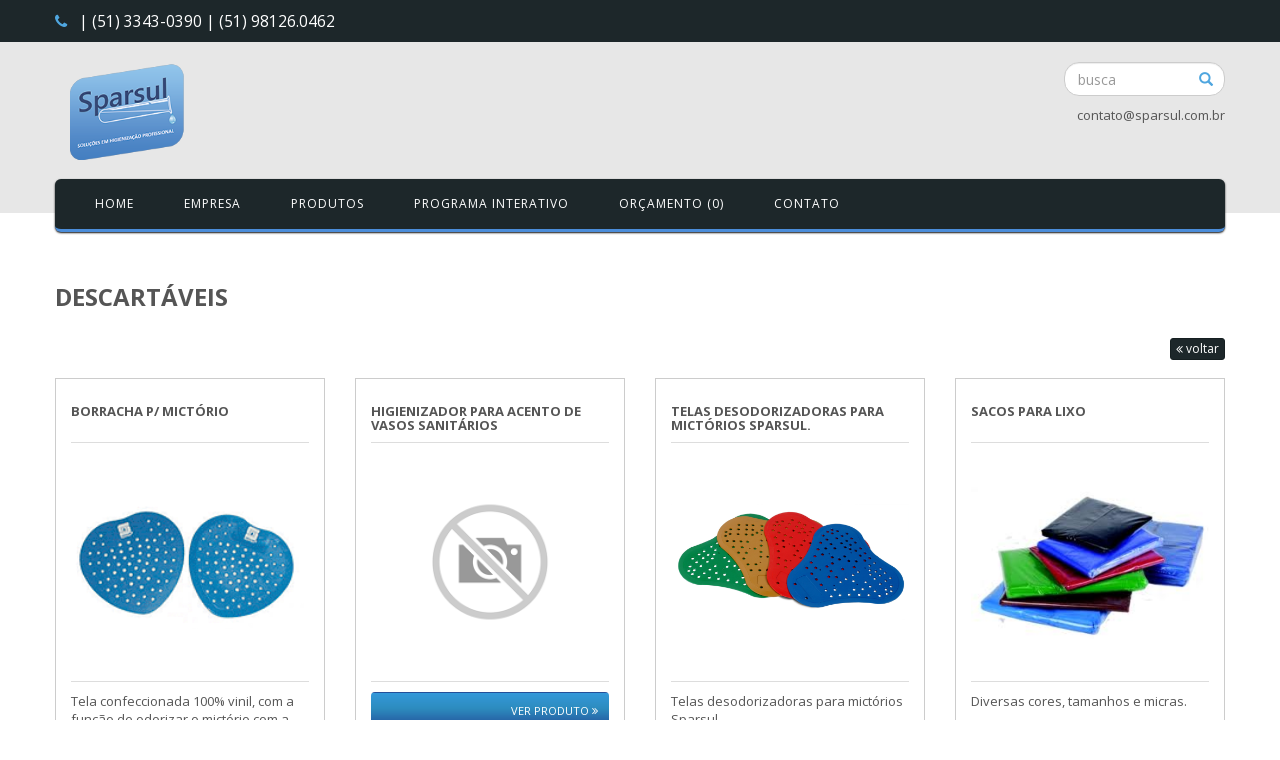

--- FILE ---
content_type: text/html; charset=UTF-8
request_url: https://www.sparsul.com.br/produtos?categoria=12
body_size: 4160
content:

<!DOCTYPE html>
<html>
<head>
	<meta charset="UTF-8">
	<meta http-equiv="X-UA-Compatible" content="IE=edge">
	<meta name="viewport" content="width=device-width, initial-scale=1">
	<link rel="shortcut icon" href="https://www.sparsul.com.br/assets/images/favicon.ico" type="image/x-icon">
	<meta name="description" content="">
	<title>Sparsul</title>
	
	<link href='https://fonts.googleapis.com/css?family=Open+Sans:400,300,700' rel='stylesheet' type='text/css'>
	<link rel="stylesheet" href="https://www.sparsul.com.br/assets/bootstrap/css/bootstrap.min.css">
	<link rel="stylesheet" href="https://www.sparsul.com.br/assets/font-awesome/css/font-awesome.min.css">
	<link rel="stylesheet" href="https://www.sparsul.com.br/assets/css/jquery-ui.min.css">
	<link rel="stylesheet" href="https://www.sparsul.com.br/assets/css/jquery.bxslider.css">
	<link rel="stylesheet" href="https://www.sparsul.com.br/assets/css/bootstrap-select.min.css">
	<link rel="stylesheet" href="https://www.sparsul.com.br/assets/css/bootstrap-colorselector.css">
	<link rel="stylesheet" href="https://www.sparsul.com.br/assets/css/jquery.bootstrap-touchspin.min.css">
	<link rel="stylesheet" href="https://www.sparsul.com.br/assets/css/bootstrap-radio-checkbox.css">
	<link rel="stylesheet" href="https://www.sparsul.com.br/assets/css/lightgallery.css" /> 
	<link rel="stylesheet" href="https://www.sparsul.com.br/assets/css/animate.css">
	<link rel="stylesheet" href="https://www.sparsul.com.br/assets/css/styles.css">
	
	<!-- JQUERY -->
	<script src="https://code.jquery.com/jquery-1.11.3.js"></script>
	
	<script src='https://www.google.com/recaptcha/api.js'></script>

</head>
<body>

<script src="https://www.sparsul.com.br/assets/js/lightgallery.min.js"></script>
<script src="https://www.sparsul.com.br/assets/js/lg-thumbnail.min.js"></script>
<script src="https://www.sparsul.com.br/assets/js/lg-fullscreen.min.js"></script>
<script src="https://www.sparsul.com.br/assets/js/lg-zoom.min.js"></script>

<div class="loader"></div>
<aside class="aside-top visible-lg-block">
	<div class="container">
		<div class="row">
			<div class="col-xs-12">
				<span class="text-white pull-left pad-v-10"><big><i class="fa fa-phone text-custom"></i>&nbsp;&nbsp; | (51) 3343-0390
 | (51) 98126.0462</big></span>
				<ul class="nav navbar-nav navbar-right no-padding sup-menu">
																			</ul>
			</div>
		</div>
	</div>
</aside>

<header>
	<nav class="navbar navbar-default interno">
		<div class="container relative">
			<div class="row hidden-lg bg-custom">
				<br class="hidden-xs"/>
				<div class="col-xs-12 col-sm-9 social-mobile">
															                </div>
                <div class="col-xs-12 col-sm-3 pull-right">
                	<form method="get" action="https://www.sparsul.com.br/busca">
					<div class="custom-search-input">
	                    <div class="input-group col-xs-12">
	                        <input type="text" name="busca" class="search-query form-control input-sm" placeholder="busca"/>
	                        <span class="input-group-btn">
	                            <button class="btn" type="submit">
	                                <span class=" glyphicon glyphicon-search"></span>
	                            </button>
	                        </span>
	                    </div>
	                </div>
				</form>
                </div>
			</div>
			<div class="navbar-header">
				<button type="button" class="navbar-toggle collapsed" data-toggle="collapse" data-target="#mainmenu" aria-expanded="false">
					<span class="sr-only">Menu</span>
					<span class="icon-bar"></span>
					<span class="icon-bar"></span>
					<span class="icon-bar"></span>
				</button>
				<a class="navbar-brand logotipo" href="https://www.sparsul.com.br/">
			        <img src="https://www.sparsul.com.br/assets/images/logotipo.png" class="img-responsive">
			    </a>
			</div>
			<form method="get" action="https://www.sparsul.com.br/busca" class="pull-right visible-lg-inline-block" style="padding: 10px 0 45px;">
				<div class="custom-search-input">
                    <div class="input-group col-xs-12">
                        <input type="text" name="busca" class="search-query form-control" placeholder="busca"/>
                        <span class="input-group-btn">
                            <button class="btn" type="submit">
                                <span class=" glyphicon glyphicon-search"></span>
                            </button>
                        </span>
                    </div>
                </div>
                <span class="pull-right">
					<!--(51) <big>98765.4321 <i class="fa fa-phone"></i></big> -->
					contato@sparsul.com.br				</span>
			</form>
			<div class="row">
				<div class="col-xs-12">
					<div class="relative">
						<div class="menu-absolute">
							<div class="collapse navbar-collapse" id="mainmenu">
								<ul class="nav navbar-nav no-padding main-menu">
									<li><a class="link-home" href="https://www.sparsul.com.br/home">Home</a></li>
									<li><a class="page-scroll" href="https://www.sparsul.com.br/home#empresa">Empresa</a></li>
									<li class="dropdown">
										<a href="https://www.sparsul.com.br/produtos" class="dropdown-toggle" data-toggle="dropdown" role="button" aria-haspopup="true" aria-expanded="false">Produtos <i class="fa fa-caret-down visible-xs-inline-block"></i>
										</a>
										<ul class="dropdown-menu">
																																		<li>
													<a href="https://www.sparsul.com.br/produtos?categoria=24#Higienização_Hospitalar">
														<i class="fa fa-angle-double-right visible-xs-inline-block"></i> 
														Higienização Hospitalar													</a>
												</li>
																							<li>
													<a href="https://www.sparsul.com.br/produtos?categoria=7#Limpeza_de_Vidros">
														<i class="fa fa-angle-double-right visible-xs-inline-block"></i> 
														Limpeza de Vidros													</a>
												</li>
																							<li>
													<a href="https://www.sparsul.com.br/produtos?categoria=9#Limpeza_Úmida">
														<i class="fa fa-angle-double-right visible-xs-inline-block"></i> 
														Limpeza Úmida													</a>
												</li>
																							<li>
													<a href="https://www.sparsul.com.br/produtos?categoria=8#Limpeza_Seca">
														<i class="fa fa-angle-double-right visible-xs-inline-block"></i> 
														Limpeza Seca													</a>
												</li>
																							<li>
													<a href="https://www.sparsul.com.br/produtos?categoria=1#Limpeza_Geral">
														<i class="fa fa-angle-double-right visible-xs-inline-block"></i> 
														Limpeza Geral													</a>
												</li>
																							<li>
													<a href="https://www.sparsul.com.br/produtos?categoria=4#Tratamento_de_Pisos">
														<i class="fa fa-angle-double-right visible-xs-inline-block"></i> 
														Tratamento de Pisos													</a>
												</li>
																							<li>
													<a href="https://www.sparsul.com.br/produtos?categoria=2#Sanitários">
														<i class="fa fa-angle-double-right visible-xs-inline-block"></i> 
														Sanitários													</a>
												</li>
																							<li>
													<a href="https://www.sparsul.com.br/produtos?categoria=17#Industrias_Alimentícias">
														<i class="fa fa-angle-double-right visible-xs-inline-block"></i> 
														Industrias Alimentícias													</a>
												</li>
																							<li>
													<a href="https://www.sparsul.com.br/produtos?categoria=14#Sabonetes">
														<i class="fa fa-angle-double-right visible-xs-inline-block"></i> 
														Sabonetes													</a>
												</li>
																							<li>
													<a href="https://www.sparsul.com.br/produtos?categoria=13#Dispensers">
														<i class="fa fa-angle-double-right visible-xs-inline-block"></i> 
														Dispensers													</a>
												</li>
																							<li>
													<a href="https://www.sparsul.com.br/produtos?categoria=12#Descartáveis">
														<i class="fa fa-angle-double-right visible-xs-inline-block"></i> 
														Descartáveis													</a>
												</li>
																							<li>
													<a href="https://www.sparsul.com.br/produtos?categoria=11#Máquinas_em_Geral">
														<i class="fa fa-angle-double-right visible-xs-inline-block"></i> 
														Máquinas em Geral													</a>
												</li>
																							<li>
													<a href="https://www.sparsul.com.br/produtos?categoria=10#Carros_Funcionais">
														<i class="fa fa-angle-double-right visible-xs-inline-block"></i> 
														Carros Funcionais													</a>
												</li>
																							<li>
													<a href="https://www.sparsul.com.br/produtos?categoria=20#Diluidores">
														<i class="fa fa-angle-double-right visible-xs-inline-block"></i> 
														Diluidores													</a>
												</li>
																							<li>
													<a href="https://www.sparsul.com.br/produtos?categoria=21#Dosadores">
														<i class="fa fa-angle-double-right visible-xs-inline-block"></i> 
														Dosadores													</a>
												</li>
																							<li>
													<a href="https://www.sparsul.com.br/produtos?categoria=3#Cozinhas_Industriais">
														<i class="fa fa-angle-double-right visible-xs-inline-block"></i> 
														Cozinhas Industriais													</a>
												</li>
																							<li>
													<a href="https://www.sparsul.com.br/produtos?categoria=15#Higienização_Hospitalar">
														<i class="fa fa-angle-double-right visible-xs-inline-block"></i> 
														Higienização Hospitalar													</a>
												</li>
																							<li>
													<a href="https://www.sparsul.com.br/produtos?categoria=6#Desengraxantes">
														<i class="fa fa-angle-double-right visible-xs-inline-block"></i> 
														Desengraxantes													</a>
												</li>
																							<li>
													<a href="https://www.sparsul.com.br/produtos?categoria=16#Manutenção_industrial">
														<i class="fa fa-angle-double-right visible-xs-inline-block"></i> 
														Manutenção industrial													</a>
												</li>
																							<li>
													<a href="https://www.sparsul.com.br/produtos?categoria=5#Carpetes_e_Estofados">
														<i class="fa fa-angle-double-right visible-xs-inline-block"></i> 
														Carpetes e Estofados													</a>
												</li>
																					</ul>
									</li>
									<li class="dropdown">
										<a href="https://www.sparsul.com.br/programa-interativo" class="dropdown-toggle" data-toggle="dropdown" role="button" aria-haspopup="true" aria-expanded="false">Programa Interativo <i class="fa fa-caret-down visible-xs-inline-block"></i>
										</a>
										<ul class="dropdown-menu">
																																		<li>
													<a href="https://www.sparsul.com.br/ambiente?c=10#Sanitários">
														<i class="fa fa-angle-double-right visible-xs-inline-block"></i> 
														Sanitários													</a>
												</li>
																							<li>
													<a href="https://www.sparsul.com.br/ambiente?c=9#Cozinhas_Industriais">
														<i class="fa fa-angle-double-right visible-xs-inline-block"></i> 
														Cozinhas Industriais													</a>
												</li>
																							<li>
													<a href="https://www.sparsul.com.br/ambiente?c=8#Escritórios">
														<i class="fa fa-angle-double-right visible-xs-inline-block"></i> 
														Escritórios													</a>
												</li>
																							<li>
													<a href="https://www.sparsul.com.br/ambiente?c=7#Halls_e_Entradas_de_Condomínios">
														<i class="fa fa-angle-double-right visible-xs-inline-block"></i> 
														Halls e Entradas de Condomínios													</a>
												</li>
																							<li>
													<a href="https://www.sparsul.com.br/ambiente?c=5#Manutenção_Industrial">
														<i class="fa fa-angle-double-right visible-xs-inline-block"></i> 
														Manutenção Industrial													</a>
												</li>
																							<li>
													<a href="https://www.sparsul.com.br/ambiente?c=4#Manutenção_Industrial_2">
														<i class="fa fa-angle-double-right visible-xs-inline-block"></i> 
														Manutenção Industrial 2													</a>
												</li>
																							<li>
													<a href="https://www.sparsul.com.br/ambiente?c=3#Motor">
														<i class="fa fa-angle-double-right visible-xs-inline-block"></i> 
														Motor													</a>
												</li>
																							<li>
													<a href="https://www.sparsul.com.br/ambiente?c=2#Parafusos">
														<i class="fa fa-angle-double-right visible-xs-inline-block"></i> 
														Parafusos													</a>
												</li>
																							<li>
													<a href="https://www.sparsul.com.br/ambiente?c=1#Furadeira">
														<i class="fa fa-angle-double-right visible-xs-inline-block"></i> 
														Furadeira													</a>
												</li>
																					</ul>
									</li>
									<li><a href="https://www.sparsul.com.br/orcamento">Orçamento (0)</a></li>
									<li><a href="https://www.sparsul.com.br/contato">Contato</a></li>
								</ul>
							</div>
						</div>
					</div>
				</div>
			</div>
		</div>
	</nav>
</header>
	
		
	<section id="produtos" class="section-produtos section-default">
		<div class="container">
									<div class="row">
				<div class="col-xs-12">
					<div class="row">
						<div class="col-xs-12">
							<h3 class="text-uppercase"><span>Descartáveis</span></h3>
						</div>
					</div>
					<br/>
					<div class="row">
						<div class="col-xs-12">
							<a href="https://www.sparsul.com.br/produtos" class="btn btn-custom btn-xs pull-right"><i class="fa fa-angle-double-left"></i> voltar</a>
						</div>
					</div>
					<br/>
					<div class="row">
																			<div class="col-xs-12 col-sm-4 col-md-3">
			            		<div class="item-produtos">
			                		<h6 class="text-uppercase" style="height: 28px;"><p data-ellipsis="3" title="Borracha p/ Mictório">Borracha p/ Mictório</p></h6>
				                	<a href="https://www.sparsul.com.br/produto?c=117#Borracha_p/_Mictório">
				                		<div class="overflow-hidden bordered-v">
											<figure class="bg-p100 bg-contain">
							                    						                    		<img src="https://www.sparsul.com.br/admin/files/produto/produto10284906102014.gif"/>
						                        							                </figure>
				                		</div>
						            </a>
			                		<p data-ellipsis="2"><small>
	Tela confeccionada 100% vinil, com a fun&ccedil;&atilde;o de odorizar o mict&oacute;rio com a exclusiva fragr&acirc;ncia bouquet. Elimina os odores da urina, evita entupimento no mict&oacute;rio (ex: papel, cigarro). Vers&aacute;til, seu formato e tamanho permite a utiliza&ccedil;&atilde;o em qualquer tipo de mict&oacute;rio. Durabilidade 45 a 60 dias de uso.
	
	Uso: Mict&oacute;rio</small></p>
				                	<a href="https://www.sparsul.com.br/produto?c=117#Borracha_p/_Mictório" class="btn btn-produto text-uppercase text-white">Ver produto <i class="fa fa-angle-double-right"></i></a>
					            </div>
					            <br/>
				            </div>
													<div class="col-xs-12 col-sm-4 col-md-3">
			            		<div class="item-produtos">
			                		<h6 class="text-uppercase" style="height: 28px;"><p data-ellipsis="3" title="Higienizador para acento de vasos sanitários">Higienizador para acento de vasos sanitários</p></h6>
				                	<a href="https://www.sparsul.com.br/produto?c=107#Higienizador_para_acento_de_vasos_sanitários">
				                		<div class="overflow-hidden bordered-v">
											<figure class="bg-p100 bg-contain">
							                       
						                        	<img src="https://www.sparsul.com.br/assets/images/no-image.png"/>
						                        							                </figure>
				                		</div>
						            </a>
			                		<p data-ellipsis="2"><small></small></p>
				                	<a href="https://www.sparsul.com.br/produto?c=107#Higienizador_para_acento_de_vasos_sanitários" class="btn btn-produto text-uppercase text-white">Ver produto <i class="fa fa-angle-double-right"></i></a>
					            </div>
					            <br/>
				            </div>
													<div class="col-xs-12 col-sm-4 col-md-3">
			            		<div class="item-produtos">
			                		<h6 class="text-uppercase" style="height: 28px;"><p data-ellipsis="3" title="Telas desodorizadoras para mictórios Sparsul.">Telas desodorizadoras para mictórios Sparsul.</p></h6>
				                	<a href="https://www.sparsul.com.br/produto?c=105#Telas_desodorizadoras_para_mictórios_Sparsul.">
				                		<div class="overflow-hidden bordered-v">
											<figure class="bg-p100 bg-contain">
							                    						                    		<img src="https://www.sparsul.com.br/admin/files/produto/produto16403402092014.png"/>
						                        							                </figure>
				                		</div>
						            </a>
			                		<p data-ellipsis="2"><small>
	Telas desodorizadoras para mict&oacute;rios Sparsul.</small></p>
				                	<a href="https://www.sparsul.com.br/produto?c=105#Telas_desodorizadoras_para_mictórios_Sparsul." class="btn btn-produto text-uppercase text-white">Ver produto <i class="fa fa-angle-double-right"></i></a>
					            </div>
					            <br/>
				            </div>
													<div class="col-xs-12 col-sm-4 col-md-3">
			            		<div class="item-produtos">
			                		<h6 class="text-uppercase" style="height: 28px;"><p data-ellipsis="3" title="Sacos para lixo">Sacos para lixo</p></h6>
				                	<a href="https://www.sparsul.com.br/produto?c=104#Sacos_para_lixo">
				                		<div class="overflow-hidden bordered-v">
											<figure class="bg-p100 bg-contain">
							                    						                    		<img src="https://www.sparsul.com.br/admin/files/produto/produto16401102092014.png"/>
						                        							                </figure>
				                		</div>
						            </a>
			                		<p data-ellipsis="2"><small>
	Diversas cores, tamanhos e micras.</small></p>
				                	<a href="https://www.sparsul.com.br/produto?c=104#Sacos_para_lixo" class="btn btn-produto text-uppercase text-white">Ver produto <i class="fa fa-angle-double-right"></i></a>
					            </div>
					            <br/>
				            </div>
													<div class="col-xs-12 col-sm-4 col-md-3">
			            		<div class="item-produtos">
			                		<h6 class="text-uppercase" style="height: 28px;"><p data-ellipsis="3" title="Papel higiênico rolão 100% celulose virgem.">Papel higiênico rolão 100% celulose virgem.</p></h6>
				                	<a href="https://www.sparsul.com.br/produto?c=103#Papel_higiênico_rolão_100%_celulose_virgem.">
				                		<div class="overflow-hidden bordered-v">
											<figure class="bg-p100 bg-contain">
							                       
						                        	<img src="https://www.sparsul.com.br/assets/images/no-image.png"/>
						                        							                </figure>
				                		</div>
						            </a>
			                		<p data-ellipsis="2"><small>
	Papel higi&ecirc;nico rol&atilde;o 100% celulose virgem.</small></p>
				                	<a href="https://www.sparsul.com.br/produto?c=103#Papel_higiênico_rolão_100%_celulose_virgem." class="btn btn-produto text-uppercase text-white">Ver produto <i class="fa fa-angle-double-right"></i></a>
					            </div>
					            <br/>
				            </div>
													<div class="col-xs-12 col-sm-4 col-md-3">
			            		<div class="item-produtos">
			                		<h6 class="text-uppercase" style="height: 28px;"><p data-ellipsis="3" title="Papel toalha bobina 100% celulose virgem.">Papel toalha bobina 100% celulose virgem.</p></h6>
				                	<a href="https://www.sparsul.com.br/produto?c=102#Papel_toalha_bobina_100%_celulose_virgem.">
				                		<div class="overflow-hidden bordered-v">
											<figure class="bg-p100 bg-contain">
							                    						                    		<img src="https://www.sparsul.com.br/admin/files/produto/produto16391702092014.png"/>
						                        							                </figure>
				                		</div>
						            </a>
			                		<p data-ellipsis="2"><small>
	Papel toalha bobina 100% celulose virgem.</small></p>
				                	<a href="https://www.sparsul.com.br/produto?c=102#Papel_toalha_bobina_100%_celulose_virgem." class="btn btn-produto text-uppercase text-white">Ver produto <i class="fa fa-angle-double-right"></i></a>
					            </div>
					            <br/>
				            </div>
													<div class="col-xs-12 col-sm-4 col-md-3">
			            		<div class="item-produtos">
			                		<h6 class="text-uppercase" style="height: 28px;"><p data-ellipsis="3" title="Papel higiênico interfolhado 100% celulose virgem.">Papel higiênico interfolhado 100% celulose virgem.</p></h6>
				                	<a href="https://www.sparsul.com.br/produto?c=101#Papel_higiênico_interfolhado_100%_celulose_virgem.">
				                		<div class="overflow-hidden bordered-v">
											<figure class="bg-p100 bg-contain">
							                       
						                        	<img src="https://www.sparsul.com.br/assets/images/no-image.png"/>
						                        							                </figure>
				                		</div>
						            </a>
			                		<p data-ellipsis="2"><small>
	Papel higi&ecirc;nico interfolhado 100% celulose virgem.</small></p>
				                	<a href="https://www.sparsul.com.br/produto?c=101#Papel_higiênico_interfolhado_100%_celulose_virgem." class="btn btn-produto text-uppercase text-white">Ver produto <i class="fa fa-angle-double-right"></i></a>
					            </div>
					            <br/>
				            </div>
											</div>
				</div>
	    	</div>
		</div>
	</section>

<section id="informacao" class="section-informacao bg-default">
	<div class="container">
		<br/><br/>
		<div class="row">
			<div class="col-xs-12 col-sm-6 col-lg-4">
				<p>
					<i class="fa fa-phone"></i>
					<span>
						(51) 3343-0390<br />
(51) 98126.0462					</span>
				</p>
				<br/>
			</div>	
			<div class="col-xs-12 col-sm-6 col-lg-4">
				<p>
					<i class="fa fa-send-o"></i>
					<span>
						contato@sparsul.com.br					</span>
				</p>
				<br/>
			</div>
			<div class="col-xs-12 col-sm-6 col-lg-4">
				<p>
					<i class="fa fa-clock-o"></i>
					<span>
						Segunda &agrave; Sexta<br />
Das 8h00min &agrave;s 12h e das 13h30min &agrave;s 18h00min					</span>
				</p>
				<br/>
			</div>
		</div>
		<br/>
	</div>
</section>


<footer>
	<div class="container">
		<div class="row hidden-xs">
			<div class="col-xs-12 col-sm-10">
				<ul class="list-inline menu-rodape">
					<li><a class="link-home" href="https://www.sparsul.com.br/home">Home</a></li>
					<li><a class="page-scroll" href="https://www.sparsul.com.br/home#empresa">Empresa</a></li>
					<li><a href="https://www.sparsul.com.br/produtos">Produtos</a></li>
					<li><a href="https://www.sparsul.com.br/programa-interativo">Programa Interativo</a></li>
					<li><a href="https://www.sparsul.com.br/orcamento">Orçamento (0)</a></li>
					<li><a href="https://www.sparsul.com.br/contato">Contato</a></li>
				</ul>
				<hr style="border-color: #333;"/>
			</div>
		</div>
		<div class="row">
			<div class="col-xs-12 col-sm-10">
				<p><span class="text-custom">Sparsul</span> &copy; 2026 - Todos os direitos reservados</p>
			</div>
			<div class="col-xs-12 col-sm-2">
				<a href="http://www.doubleone.com.br" target="_blank" class="logotipo-doubleone">
            		<img src="https://www.sparsul.com.br/assets/images/logotipo-doubleone.png"/>
            	</a>
			</div>
		</div>
	</div>
</footer>

<script src="https://www.sparsul.com.br/assets/bootstrap/js/bootstrap.min.js"></script>
<script src="https://www.sparsul.com.br/assets/js/jquery-ui.min.js"></script>
<script src="https://www.sparsul.com.br/assets/js/jquery.bxslider.js"></script>
<script src="https://www.sparsul.com.br/assets/js/bootstrap-select.min.js"></script>
<script src="https://www.sparsul.com.br/assets/js/bootstrap-colorselector.js"></script>
<script src="https://www.sparsul.com.br/assets/js/jquery.bootstrap-touchspin.min.js"></script>
<script src="https://www.sparsul.com.br/assets/js/jquery.maskedinput.js"></script>
<script src="https://www.sparsul.com.br/assets/js/jquery.mixitup.min.js"></script>
<script src="https://www.sparsul.com.br/assets/js/jquery.ellipsis.min.js"></script>
<script src="https://www.sparsul.com.br/assets/js/wow.min.js"></script>
<script>
new WOW({ mobile: false }).init();
</script>
<script src="https://www.sparsul.com.br/assets/js/masks.js"></script>
<!--[if lte IE 9]>
<script src="https://www.sparsul.com.br/assets/jquery-placeholder/jquery.placeholder.min.js"></script>
<![endif]-->
<script src="https://www.sparsul.com.br/assets/js/jquery.matchHeight.js"></script>
<script src="https://www.sparsul.com.br/assets/js/scripts.js"></script>

</body>
</html>




<div id="modal-login"  class="modal fade modal-form" role="dialog">
	<div class="modal-dialog ">
		<div class="modal-content">
			<div class="modal-header">
				<div class="container-fluid">
					<div class="row">
						<div class="col-md-12">
							<button type="button" class="close" data-dismiss="modal">&times;</button>
							<h3 class="text-uppercase">Faça seu login</h3>
						</div>                            
					</div>
				</div>                           
			</div>
			<div class="modal-body">
				<div class="container-fluid">
					<div class="row">
						<div class="col-xs-12 no-padding">
							<form action="https://www.sparsul.com.br/acao" method="post" class="form-prevent form-signin form-inline">
								<div class="form-group">
									<div class="input-group">
										<span class="input-group-addon" id="label-user">
											<i class="fa fa-user"></i>
										</span>
										<input type="email" name="email" class="form-control" placeholder="E-mail" required>
									</div>
								</div>
								<div class="form-group">
									<div class="input-group">
										<span class="input-group-addon" id="label-pass">
											<i class="fa fa-key"></i>
										</span>
										<input type="password" name="senha" class="form-control" placeholder="Senha" required>
									</div>
								</div>
								<input type="hidden" name="acao" value="login"/>
								<button type="submit" class="btn btn-default">Login</button>
							</form>
						</div>
						<div class="col-xs-12">
							<br/>
							<p>Esqueceu sua senha? Clique <a href="javascript:void(0)" data-toggle-trigger="pass"><u><b>aqui</b></u></a>!</p>
						</div>
						<div class="col-xs-12 no-padding form-pass display-none" data-toggle-target="pass">
							<form action="https://www.sparsul.com.br/acao" method="post" class="form-prevent form-signin form-inline">
								<div class="form-group">
									<div class="input-group">
										<span class="input-group-addon" id="label-user">
											<i class="fa fa-unlock"></i>
										</span>
										<input type="email" name="email" class="form-control" placeholder="E-mail cadastrado" required>
									</div>
								</div>
								<input type="hidden" name="acao" value="pass"/>
								<button type="submit" class="btn btn-default">Enviar</button>
							</form>
						</div>
					</div>
				</div>
			</div>
			<br/><br/>
		</div>
	</div>
</div>

    



--- FILE ---
content_type: text/css
request_url: https://www.sparsul.com.br/assets/css/styles.css
body_size: 38867
content:


/* STARTER CSS */
*									{ outline: 0 !important; }
*:not(a)							{ -webkit-transition: all 1.2s ease; -moz-transition: all 1.2s ease; transition: all 1.2s ease; outline: 0 !important; }
html, body							{ overflow-x: hidden; }
body								{ color: #555; font-size: 13px; background-color: #fff; opacity: 0; }
body *:not(.fa):not(.glyphicon):not(.lg-icon){ font-family: 'Open Sans', sans-serif; }
a, a:focus, a:hover					{ text-decoration: none; color: #555; }
.link-default:focus,
.link-default:hover					{ text-decoration: none; color: #4fa6df; }
img									{ max-width: 100%; max-height: 100%; }
textarea							{ resize: none; }
h1, h2, h3, h4, h5, h6, b			{ font-weight: bold !important; }
ul									{ list-style: none; }
/*.btn, */
input,
select,
textarea							{ border-radius: 0 !important; }
section, figure						{ position: relative; }
.dropdown-menu > li > a:focus, 
.dropdown-menu > li > a:hover		{ background-color: #dedede; }
.section-default					{ padding: 4% 0; }
.bg-shadow							{ background-repeat: no-repeat; background-position: top center; background-size: 100% auto; background-image: url(../images/shadow.png); }

/* CUSTOM CSS */
.relative							{ position: relative; z-index: 9; }
.absolute							{ position: absolute; z-index: 9; }
.display-none						{ display: none; }
.no-padding							{ padding: 0 !important; }
.no-margin							{ margin: 0 !important; }
.text-center						{ text-align: center !important; }
.form-active .form-control:invalid	{ border-color: #d03c3c; }
.overlay							{ position: absolute; width: 100%; height: 100%; left: 0; top: 0; background-color: rgba(0,0,0,0.5); }
.all-inline > *						{ display: inline-block; vertical-align: bottom; }
.font-normal						{ font-weight: normal !important; }
.font-bold							{ font-weight: bold !important; }
.bordered							{ border: 1px solid #ddd; overflow: hidden; }
.bordered-v							{ border-top: 1px solid #ddd; border-bottom: 1px solid #ddd; }
.bordered-h							{ border-left: 1px solid #ddd; border-right: 1px solid #ddd; }
.border-radius						{ border-radius: 6px; overflow: hidden; }
.overflow-hidden					{ overflow: hidden; }
.recaptcha							{ display: inline-block; }


/* CUSTOM COLORS */
.text-custom						{ color: #4fa6df !important; }
.text-white							{ color: #fff !important; }
.text-grey							{ color: #6d6d6d !important; }
.text-dark-white					{ color: #676767 !important; }
.text-blue							{ color: #3463A7 !important; }
.text-black							{ color: #222 !important; }

/* BG COLOR */
.bg-default							{ background-color: #5699af; }
.bg-custom							{ background-color: #1D272A; }
.bg-white							{ background-color: #fff; }
.bg-light							{ background-color: #F3F3F3 !important; }
.bg-lighter							{ background-color: #F9F9F9 !important; }
.bg-dark							{ background-color: #1F1F1F !important; }
.bg-mid-grey						{ background-color: #2d2d2d !important; }
.bg-grey							{ background-color: #232323 !important; }
.bg-gold							{ background-color: #4fa6df !important; }

/* SIZES */
.p5									{ width: 5%; }
.p10								{ width: 10%; }
.p25								{ width: 25%; }
.p50								{ width: 50%; }
.p75								{ width: 75%; }
.p100								{ width: 100%; }

/* BG SIZES */
figure[class^="bg-p"]				{ height: 0; overflow: hidden; }
.bg-p25								{ padding-bottom: 25%; }
.bg-p35								{ padding-bottom: 35%; }
.bg-p40								{ padding-bottom: 40%; }
.bg-p50								{ padding-bottom: 50%; }
.bg-p65								{ padding-bottom: 65%; }
.bg-p75								{ padding-bottom: 75%; }
.bg-p100							{ padding-bottom: 100%; }
.bg-p125							{ padding-bottom: 125%; }
.bg-p150							{ padding-bottom: 150%; }

/* PADDING */
.pad-5								{ padding: 5px; }
.pad-10								{ padding: 10px; }
.pad-15								{ padding: 15px; }
.pad-h-5							{ padding-left: 5px; padding-right: 5px; }
.pad-h-10							{ padding-left: 10px; padding-right: 10px; }
.pad-h-15							{ padding-left: 15px; padding-right: 15px; }
.pad-v-5							{ padding-top: 5px; padding-bottom: 5px; }
.pad-v-10							{ padding-top: 10px; padding-bottom: 10px; }
.pad-v-15							{ padding-top: 15px; padding-bottom: 15px; }

/* BG TYPES */
.bg-cover							{ background-repeat: no-repeat; background-position: center center; background-size: cover; /*background-color: #fff;*/ }
.bg-contain							{ background-repeat: no-repeat; background-position: center center; background-size: contain; /*background-color: #fff;*/ }
.bg-h-100							{ background-size: auto 100%; }
.bg-v-100							{ background-size: 100% auto; }
.bg-fixed							{ background-attachment: fixed; }

.bx-wrapper							{ margin: 0 auto 20px; }
.bx-wrapper .bx-viewport			{ box-shadow: none; border: 0; left: 0; }
.bx-wrapper .bx-viewport ul			{ padding: 0; }
.bx-wrapper .bx-controls-direction a{ text-indent: 0; }

/* NAVBAR */
.nav > li > a:focus, 
.nav > li > a:hover					{ background-color: transparent; }
.navbar								{ border-radius: 0; }
.nav-custom	 						{ box-shadow: 0px 1px 5px #777; border-radius: 0; }
.social-mobile a span				{ vertical-align: top; line-height: 20px; }
.navbar-nav li a span				{ vertical-align: top; }
.navbar-nav *						{ /*color: #fff;*/ }
.navbar-default						{ background-color: transparent; margin: 0; -webkit-transition: all 0.7s; -moz-transition: all 0.7s; transition: all 0.7s; }
.nav > li > a						{ padding: 10px; }
/*.navbar-default .navbar-toggle:hover,
.navbar-default .navbar-toggle:focus{ background-color: rgba(0,0,0,0.6); }*/
.navbar-default .nav li a			{ text-transform: uppercase; font-weight: 400; letter-spacing: 1px; text-decoration: none; }
.navbar-default .nav:not(.menu-restrito) li a{  }
.navbar-default .nav:not(.menu-restrito) li a:hover,
.navbar-default .nav:not(.menu-restrito) li a:focus,
.navbar-default .nav:not(.menu-restrito) li a:active{ text-decoration: underline; color: #4fa6df; }
.navbar-default .navbar-nav > .active > a{ border-radius: 0; color: #4fa6df; background-color: transparent; }
.navbar-default .navbar-nav > .active > a:hover,
.navbar-default .navbar-nav > .active > a:focus{ color:#4fa6df; background-color: transparent; }
.navbar-brand						{ height: auto; }
.navbar-fixed-top .navbar-collapse, 
.navbar-fixed-bottom .navbar-collapse{ /*max-height: none;*/ }
.navbar-brand						{ padding: 20px; }
.main-menu .dropdown-menu			{ background-color: #1D272A; }
.main-menu .dropdown-menu > li > a	{ color: #fff; }

/* UI ACCORDION */
.ui-accordion *						{ color: #222; font-size: 15px; }
.ui-accordion .ui-state-default		{ background-color: transparent; }
.ui-accordion .ui-state-active,
.ui-accordion .ui-state-default:hover{ color: #333; }
.ui-accordion .ui-accordion-content	{ height: auto !important; }

/* UI TABS */
.ui-widget-header					{ background-color: #F5CB56; border: 1px solid #d79f0d; }
.ui-tabs .ui-tabs-nav .ui-tabs-anchor:hover{ background-color: rgba(255,255,255,0.3); color: #333; }
.ui-state-default a, 
.ui-state-default a:link, 
.ui-state-default a:visited			{ color: #fff; }
.ui-tabs *							{ font-size: 15px; border-radius: 0; }
.ui-tabs .ui-tabs-active *			{ background-color: #fff; color: #555 !important; }
.ui-tabs .ui-tabs-nav				{ padding: .2em; }
.ui-widget-content					{ color: #999; }
.ui-tabs .ui-tabs-panel				{ border: 1px solid #444; border-top: 0; }

/* LOADER */
.loader { opacity: 0.8; display: none; position: fixed; left: 0px; top: 0px; width: 100%; height: 100%; z-index: 9999; background-image: url(../images/loader.gif); background-repeat: no-repeat; background-position: center center; background-color: rgba(0,0,0,0.2); }

/* BOOTSTRAP PAGINATION */
.pagination							{ margin: 0 0 20px 0; }
.pagination > .active > a, 
.pagination > .active > a:focus, 
.pagination > .active > a:hover, 
.pagination > .active > span, 
.pagination > .active > span:focus, 
.pagination > .active > span:hover	{ background-color: #a2a4a3; border-color: #BEC0BF; }
.pagination > li > a:focus, 
.pagination > li > a:hover, 
.pagination > li > span:focus, 
.pagination > li > span:hover		{ color: #555; }
.pagination > li > a, 
.pagination > li > span				{ color: #a2a4a3; }

/* BOOTSTRAP CAROUSEL */
.banner								{ /*background-color: #222;*/ }
.banner .carousel-control 			{ background-image: none; width: 54px; height: 54px; top: 50%; margin-top: -27px; line-height: 54px; border: 2px solid #fff; opacity: 1; text-shadow: none; z-index: 5; -webkit-transition: all 0.2s ease-in-out 0s; -o-transition: all 0.2s ease-in-out 0s; transition: all 0.2s ease-in-out 0s; }
.banner .carousel-control.left 		{ margin-left: 20px; }
.banner .carousel-control.right 	{ margin-right: 20px; }
.banner .carousel-control:hover 	{ background: #fff; color: #585858; }
.carousel-indicators li				{ background-color: #4B8DDA; margin: 0; }
.carousel-indicators .active		{ border-color: #585858; }
/*.carousel .item a.link-banner 		{ position: absolute; width: 100%; height: 100%; left: 0; top: 0; }*/
.carousel .item a.link-banner 		{ border: 2px solid #fff; padding: 5px 20px; color: #fff; }
.carousel .item a.link-banner:hover	{ background-color: rgba(255,255,255,0.3); }

/* BOOTSTRAP CAROUSEL WITH FADE */
.carousel-fade .carousel-inner .item {
  opacity: 0;
  transition-property: opacity;
}
.carousel-fade .carousel-inner .active {
  opacity: 1;
}
.carousel-fade .carousel-inner .active.left,
.carousel-fade .carousel-inner .active.right {
  left: 0;
  opacity: 0;
  z-index: 1;
}
.carousel-fade .carousel-inner .next.left,
.carousel-fade .carousel-inner .prev.right {
  opacity: 1;
}
.carousel-fade .carousel-control {
  z-index: 2;
} 
@media all and (transform-3d), (-webkit-transform-3d) {
    .carousel-fade .carousel-inner > .item.next,
    .carousel-fade .carousel-inner > .item.active.right {
      opacity: 0;
      -webkit-transform: translate3d(0, 0, 0);
              transform: translate3d(0, 0, 0);
    }
    .carousel-fade .carousel-inner > .item.prev,
    .carousel-fade .carousel-inner > .item.active.left {
      opacity: 0;
      -webkit-transform: translate3d(0, 0, 0);
              transform: translate3d(0, 0, 0);
    }
    .carousel-fade .carousel-inner > .item.next.left,
    .carousel-fade .carousel-inner > .item.prev.right,
    .carousel-fade .carousel-inner > .item.active {
      opacity: 1;
      -webkit-transform: translate3d(0, 0, 0);
              transform: translate3d(0, 0, 0);
    }
} 


/* COLOR SELECTOR */
.btn-colorselector					{ width: 100%; height: 34px; border: 1px solid #ccc; color: #eee; text-shadow: 1px 1px 0 #000; line-height: 34px; text-indent: 10px; }
.dropdown-colorselector > .dropdown-menu{ background-color: #fff; }
.dropdown-colorselector > .dropdown-menu > li > a:hover, 
.dropdown-colorselector > .dropdown-menu > li > a:focus{ background: none; }
.dropdown-colorselector > .dropdown-menu > li > .color-btn{ border: 1px solid #aaa; box-sizing: content-box; }
.dropdown-colorselector > .dropdown-menu > li > .color-btn.selected::after{ text-shadow: 1px 1px 2px #000; }
.color-btn[data-value=""]			{ border: 0 !important; }
.color-btn[data-value=""]::after	{ content: "\e014" !important; color: #ff5959 !important; font-family: 'Glyphicons Halflings'; display: inline-block; font-size: 11px; position: absolute; left: 0; right: 0; text-align: center; line-height: 20px; }

.table-striped > tbody > tr			{ background-color: rgba(255,255,255,0.02); }
.table-striped > tbody > tr:nth-of-type(2n+1){ background-color: rgba(255,255,255,0.07); }

#filters {
	margin:1%;
	padding:0;
	list-style:none;
	text-align: center;
}

#filters li {
	display: inline-block;
}

#filters li span {
	display: block;
	padding:5px 10px;		
	text-decoration:none;
	color:#666;
	cursor: pointer;
	font-size: 15px;
	text-transform: uppercase;
}

#filters li span.active {
	color: #4fa6df; 
}

#portfoliolist:after {
	content: '';
	display: inline-block;
	width: 100%;
}
#portfoliolist .mix {
	display: none;
	opacity: 0;
}
#portfoliolist .gap {
	display: inline-block;
	width: 200px;
}


.mapa								{ position: relative; display: block; height: 0; padding-bottom: 25%; }
.mapa iframe						{ position: absolute; width: 100%; height: 100%; top: 0; left: 0; }
.bootstrap-touchspin				{ max-width: 150px; margin: 0 auto; }
.table-carrinho figure,
.table-pedido figure				{ border: 3px double #ccc; }

.select-color .dropdown-menu li span.text{ color: #eee; text-shadow: 1px 1px 0 #222; }


footer .bordered					{ border-top: 1px solid #260202; }
.form-newsletter input[type=text],
.form-newsletter input[type=email]	{ background-color: rgba(255,255,255,0.1); }
.form-newsletter input[type=text],
.form-newsletter input[type=email]	{ border: 1px solid #636363; color: #fff; }
.bordered-header					{ border-bottom: 1px solid #260202; padding-bottom: 10px; }

.logotipo-doubleone					{ margin-top: -20px; }
.processos h5 img					{ max-width: 30px; max-height: 30px; }
.item-processos						{ border-bottom: 1px dashed #aaa; }
.item-processos:hover				{ text-decoration: underline; }
.btn-filtro							{ background-color: #898989; color: #fff; width: 100%; font-weight: bold; }
.noticias							{ background-repeat: no-repeat; background-position: center center; background-size: cover; background-image: url(../images/bg-noticias.jpg); }
.info-noticia						{ background-repeat: no-repeat; background-position: top center; background-size: 100% auto; background-image: url(../images/bg-sombra.png), url(../images/seta.png); background-color: #fff; padding: 20px; }
.item-noticias						{ margin-bottom: 15px; }
.item-equipe .overlay				{ padding: 15% 6%; background-color: rgba(0,0,0,0.8); border: 1px solid #c26416; }
.fade-it							{ opacity: 0; }
.item-fotos							{ padding: 0 5px; }
.form-busca input[type=submit]		{ text-decoration: none !important; }
.bx-carousel .controller			{ color: #7F7F7F; }
.pagination > li > a:focus, 
.pagination > li > a:hover, 
.pagination > li > span:focus, 
.pagination > li > span:hover		{ background-color: #A2A4A3; color: #fff; }
.item-noticias figure				{ background-color: #fff; }
.zoom-processo p,
.zoom-processo th,
.zoom-processo td					{ font-size: 14px; }
.p-line								{ padding: 15px; border: 1px solid #999; margin-bottom: 15px; }
.p-line b							{ color: #4fa6df; }
.noticia 							{ border: 1px solid #ddd; }
.ultimas-noticias small				{ font-size: 11px; }
.ultimas-noticias figure			{ width: 75px; padding-bottom: 50px; }
#carousel-noticia .item figure		{ border: 1px solid #ddd; }
.informacao img						{ width: 40px; height: 40px; vertical-align: top; }
.banner-texto						{ margin-top: 9%; }

.navbar-right						{ clear: right; }
.social li							{ line-height: 0; }
.social li a						{ text-transform: none !important; }

.btn-newsletter						{ width: 100%; }
.text-newsletter					{ color: #fff; line-height: 16px; }
footer								{ padding: 30px 0; }
.fale-chef							{ background-color: #3F3F3F; padding: 15px 15px 15px 60px; }
.fale-chef img						{ position: absolute; width: 40px; left: 10px; top: 20px; }
.texto-chef i						{ font-family: 'Merienda One' !important; }

.bg-eventos							{ background-image: url(../images/bg-eventos.jpg); background-repeat: no-repeat; background-position: center center; background-size: cover; position: absolute; width: 50%; height: 100%; left: 0; top: 0; background-attachment: fixed; }
.mais-fotos							{ font-size: 18px; color: #c58e06; text-shadow: 0px 0px 0.1px #fff; }
.mais-fotos:hover					{ color: #c58e06; text-decoration: underline; }
.img-eventos h2						{ margin-bottom: 0; }
.eventos hr							{ border-top: 3px solid #4fa6df; position: absolute; left: 0; top: 30px; width: 100%; margin: 0; }
.parte-eventos						{ padding-top: 50px; padding-bottom: 60px; }
.titulo-parte						{ left: 10%; bottom: 60px; }
/*.mapa								{ border-bottom: 30px solid #373737; }*/

.light-gallery a img,
.light-gallery .e-none				{ position: absolute; width: 0; height: 0; overflow: hidden; }

.form-orcamento	input,
.form-orcamento	textarea			{ border-color: #D6D6D6 !important; }
.form-orcamento input[name=data]	{ border: 1px solid #d6d6d6 !important; }
.filter-option						{ color: #999; }
.top-bar							{ padding-bottom: 90px; background-color: #2C2C2C; }
.btn-orcamento						{ display: block; margin-top: 10px; text-align: center; width: 100%; font-size: 9px; border-radius: 3px !important; }
.img-servico						{ overflow: hidden; }
.banner-texto						{ color: #fff; }
#carousel-banner .carousel-indicators{ text-align: left; padding: 0 15px; bottom: 30px; }
#carousel-banner .carousel-indicators li { width: 12px; height: 12px; }
#carousel-banner .carousel-indicators .active{ background-color: #111; border-color: #eee; }

.logotipo img						{ -webkit-filter: drop-shadow(0px 0px 0px #999); filter: drop-shadow(0px 0px 0px #999); max-height: 100px; }
.banner-texto p						{ text-shadow: 1px 1px 1px #000; }
#carousel-banner-promo .carousel-indicators{ bottom: -40px; }
.section-informacao *				{ color: #fff; }
.section-informacao p				{ position: relative; /*padding-left: 65px;*/  text-align: center; }
.section-informacao p img			{ position: absolute; top: 0; left: 0; }
.section-informacao p i				{ /*position: absolute;*/ top: 0; left: 0; font-size: 55px; width: 50px; text-align: center;  display: block; margin: 0 auto; }
.btn-saiba-mais						{ font-size: 14px; font-weight: bold; }
.area-contatos table td				{ padding: 15px 30px 15px 0; vertical-align: middle; }
.area-contatos table td i			{ width: 50px; text-align: center; color: #4fa6df; }
.section-informacao p i.fa-mobile-phone,
.area-contatos table td i.fa-mobile-phone{ font-size: 65px; }
footer								{ background-color: #260202; }
.item-receitas span					{ position: absolute; right: 0; top: 0; padding: 7px 10px; width: 50px; text-align: center; color: #fff; background-color: #4fa6df; box-shadow: -2px 2px 1px -1px #333; }
.item-receitas span hr				{ margin: 2px 0; border-color: #fff; }
.item-receitas p					{ font-size: 13px; }
.receita 							{ border: 1px solid #ddd; }
.receita p	 						{ font-size: 14px; }
.item-receitas p 					{ margin-bottom: 15px; }
.item-receitas p strong				{ font-size: 15px; }
.item-receitas figure				{ -webkit-transition: all 0.7s ease; -moz-transition: all 0.7s ease; transition: all 0.7s ease; }
.item-receitas figure:hover,
.item-receitas figure:focus,
.item-receitas figure:active		{ transform: scale(1.2); -moz-transform: scale(1.2); -webkit-transform: scale(1.2); -o-transform: scale(1.2); -ms-transform: scale(1.2); }
.bx-vertical-controls button		{ display: block; width: 100%; }
.link-ultimas:hover i,
.link-ultimas:focus i,
.link-ultimas:active i				{ color: #4fa6df; }
figure.item-galeria:hover			{ -webkit-filter: grayscale(1); -webkit-filter: grayscale(100%); filter: grayscale(100%); filter: gray; }
.item-insumos						{ background-color: #3C1C1C; padding: 2px; }
.figure-insumos						{ overflow: hidden; }
.item-insumos figure				{ background-color: #fff; -webkit-transition: all 0.7s ease; -moz-transition: all 0.7s ease; transition: all 0.7s ease; }
.item-insumos figure:hover,
.item-insumos figure:focus,
.item-insumos figure:active			{ transform: scale(1.2); -moz-transform: scale(1.2); -webkit-transform: scale(1.2); -o-transform: scale(1.2); -ms-transform: scale(1.2); }
.item-produtos						{ padding: 15px; border: 1px solid #ccc; }
.item-produtos p					{ margin-top: 10px; }
.item-produtos figure				{ -webkit-transition: all 0.7s ease; -moz-transition: all 0.7s ease; transition: all 0.7s ease; }
.item-produtos figure:hover			{ /*box-shadow: 0px 0px 5px 2px #999 inset;*/  transform: scale(1.2); -moz-transform: scale(1.2); -webkit-transform: scale(1.2); -o-transform: scale(1.2); -ms-transform: scale(1.2); }

.item-ambiente						{ -webkit-transition: all 0.7s ease; -moz-transition: all 0.7s ease; transition: all 0.7s ease; }
.item-ambiente:hover				{ border-radius: 0; }
.section-produto h2					{ margin-top: 0; }
.hr-produto							{ border-color: #aaa; }


.btn-produto						{ width: 100%; padding: 10px; font-size: 11px; border-radius: 4px !important; color: #fff; text-align: right;
background: rgb(52,153,218);
background: -moz-linear-gradient(top,  rgba(52,153,218,1) 0%, rgba(45,140,191,1) 44%, rgba(36,79,153,1) 100%);
background: -webkit-linear-gradient(top,  rgba(52,153,218,1) 0%,rgba(45,140,191,1) 44%,rgba(36,79,153,1) 100%);
background: linear-gradient(to bottom,  rgba(52,153,218,1) 0%,rgba(45,140,191,1) 44%,rgba(36,79,153,1) 100%);
filter: progid:DXImageTransform.Microsoft.gradient( startColorstr='#3499da', endColorstr='#244f99',GradientType=0 );

}
.btn-produto:hover					{ 
background: rgb(43,128,181);
background: -moz-linear-gradient(top,  rgba(43,128,181,1) 0%, rgba(34,103,145,1) 44%, rgba(28,66,117,1) 100%);
background: -webkit-linear-gradient(top,  rgba(43,128,181,1) 0%,rgba(34,103,145,1) 44%,rgba(28,66,117,1) 100%);
background: linear-gradient(to bottom,  rgba(43,128,181,1) 0%,rgba(34,103,145,1) 44%,rgba(28,66,117,1) 100%);
filter: progid:DXImageTransform.Microsoft.gradient( startColorstr='#2b80b5', endColorstr='#1c4275',GradientType=0 );

}
.btn-categoria						{ width: 100%; padding: 10px; font-size: 11px; border-radius: 4px !important; color: #fff; text-align: left;
background: rgb(41,55,58);
background: -moz-linear-gradient(top,  rgba(41,55,58,1) 0%, rgba(25,35,38,1) 44%, rgba(19,27,28,1) 100%);
background: -webkit-linear-gradient(top,  rgba(41,55,58,1) 0%,rgba(25,35,38,1) 44%,rgba(19,27,28,1) 100%);
background: linear-gradient(to bottom,  rgba(41,55,58,1) 0%,rgba(25,35,38,1) 44%,rgba(19,27,28,1) 100%);
filter: progid:DXImageTransform.Microsoft.gradient( startColorstr='#29373a', endColorstr='#131b1c',GradientType=0 );

}
.btn-categoria:hover					{ 
background: rgb(45,60,63);
background: -moz-linear-gradient(top,  rgba(45,60,63,1) 0%, rgba(33,48,51,1) 44%, rgba(26,36,38,1) 100%);
background: -webkit-linear-gradient(top,  rgba(45,60,63,1) 0%,rgba(33,48,51,1) 44%,rgba(26,36,38,1) 100%);
background: linear-gradient(to bottom,  rgba(45,60,63,1) 0%,rgba(33,48,51,1) 44%,rgba(26,36,38,1) 100%);
filter: progid:DXImageTransform.Microsoft.gradient( startColorstr='#2d3c3f', endColorstr='#1a2426',GradientType=0 );

}

.section-dados-tecnicos				{ background-color: #131517; }
.section-dados-tecnicos *			{ color: #fff; }
.section-dados-tecnicos table		{ width: 100% !important; }
.section-dados-tecnicos table,
.section-dados-tecnicos table tr td	{ border: 0; position: relative; }
.section-dados-tecnicos table tr td	{ z-index: 1;  padding: 5px 0; }
/*.section-dados-tecnicos table tr:nth-of-type(even) td{ padding: 10px 0; }*/
.section-dados-tecnicos table tr:nth-of-type(odd) td:first-of-type::before{ position: absolute; background-color: #21262A; content: ""; height: 100%; width: 10000px; top: 0; left: -5000px; z-index: -1; }

.custom-search-input 				{ margin: 10px 0; padding: 0; }
.custom-search-input .search-query 	{ padding-right: 3px; padding-right: 4px \9; padding-left: 3px; padding-left: 4px \9; margin-bottom: 0; -webkit-border-radius: 3px; -moz-border-radius: 3px; border-radius: 3px; }
.custom-search-input button 		{ border: 0; background: none; padding: 2px 5px; margin-top: 2px; position: relative; left: -28px; margin-bottom: 0; -webkit-border-radius: 3px; -moz-border-radius: 3px; border-radius: 3px; color: #4fa6df; z-index: 99 !important; }
.custom-search-input input			{ text-indent: 10px; border-radius: 15px !important; }
.custom-search-input button:hover,
.custom-search-input button:active,
.custom-search-input button:focus	{ background-color: transparent; }
.custom-search-input .input-group-btn{ position: absolute; right: 0; top: 4px; }
.section-venda-locacao				{ background-repeat: no-repeat; background-position: center center; background-size: cover; background-attachment: fixed; }
.section-fisica-juridica			{ background-image: url(../images/textura.jpg); background-repeat: no-repeat; background-position: center center; background-size: cover; background-attachment: fixed; }


/*section h2							{ padding-left: 40px; position: relative; }
section h2::before					{ position: absolute; content: url(../images/icone.png); left: 0; }*/

.title-bar span						{ padding: 0 50px 0 10px; color: #fff; background-image: url(../images/bg-title.jpg); background-repeat: no-repeat; background-position: center right; background-size: auto 100%; background-color: #1D272A; border-bottom: 2px solid #548AC8; border-left: 5px solid #548AC8; }

.bg-custom							{ background-image: url(../images/bg-content.jpg); background-repeat: repeat; }
.area-menu							{  }
.area-link							{ background-image: url(../images/bg-link.jpg); background-repeat: repeat; border-radius: 6px; overflow: hidden; box-shadow: 0px 0px 2px #000; }
.area-link h5						{ margin: 0; padding: 10px; background-image: url(../images/menu.png); background-repeat: repeat-x; background-size: auto 100%; position: relative; }
.area-link a:hover h5				{ color: #4fa6df !important; }
.area-link .p-link					{ padding: 15px; }
.area-quem-somos					{ background-color: rgba(0,0,0,0.8); border: 1px solid #555; padding: 30px; }
.area-quem-somos *					{ color: #fff; }
.area-quem-somos img				{ width: 350px; max-width: 50%; float: right; margin: 0 0 15px 20px; }
/*.section-links						{ border-bottom: 4px double #4fa6df; }*/
.menu-rodape li:nth-of-type(n+2)	{ border-left: 1px solid #444; }
.menu-rodape li a					{ text-transform: uppercase; font-size: 11px; }
.menu-rodape li a:hover,
.menu-rodape li a:focus,
.menu-rodape li a:active			{ color: #4fa6df; }
/*.area-contatos						{ padding: 0 10px; }*/
.img-text							{ margin-bottom: 15px; }
.item-noticias figure span			{ position: absolute; right: 0; padding: 7px 10px; width: 70px; text-align: center; color: #fff; background-color: #4fa6df; box-shadow: -2px 2px 1px -1px #333; }
.item-noticias figure span hr		{ margin: 2px 0; border-color: #fff; }
.item-noticias p					{ font-size: 13px; }
.noticia 							{ border: 1px solid #ddd; }
.noticia p	 						{ font-size: 14px; }
.area-noticias-home figure			{ margin-bottom: 10px; }

.banner-inside						{ background-attachment: fixed; background-size: 100% auto; height: 0; padding-bottom: 22%; background-repeat: no-repeat; }
footer								{ background-color: #1D272A; }
.area-sub-home strong				{ background-color: #1D272A; color: #fff; display: block; padding: 10px 15px; }
.area-sub-home:hover strong			{ background-color: #5699af; }
.area-sub-home strong big			{ color: #4fa6df; }
.area-sub-home:hover strong big		{ color: #1D272A; }
.section-empresa,
.section-produtos-home				{ background-image: url(../images/shadow.png); background-repeat: no-repeat; background-size: 100% auto; background-position: top center; }

.ponto								{ position: absolute; width: 30px; height: 30px; border-radius: 30px; margin-left: -15px; margin-top: -15px; border: 2px solid #ff5e05; box-shadow: 0 0 2px #fff; }

/*.form-contato input.form-control,
.form-contato select.form-control,
.form-contato textarea.form-control{ background-color: #57616a; color: #fff; }*/


.dropdown-menu						{ font-size: 10px; }
.dropdown-menu > .active > a, 
.dropdown-menu > .active > a:focus, 
.dropdown-menu > .active > a:hover	{ background-color: transparent; color: #4fa6df !important; }
.dropdown-menu > li > a:focus, 
.dropdown-menu > li > a:hover		{ background-color: transparent; }

/* SELECT CSS */
select 								{ padding: 3px !important; margin: 0 !important; display: inline-block !important; -webkit-appearance: none !important; -moz-appearance: none !important; appearance: none !important; outline: 0 !important; font-weight: normal; }
select option						{ font-weight: normal !important; padding: 5px; }

/* Targetting Webkit browsers only. FF will show the dropdown arrow with so much padding. */
@media screen and (-webkit-min-device-pixel-ratio:0){
	
    select{ padding-right: 18px; }
}

label { position: relative; width: 100%; margin: 0; }
label:after {
    content: "\f0d7";
    color: #333;
    right: 15px;
    top: 7px;
    padding: 0 0 2px;
    position: absolute;
    pointer-events: none;
    font: normal normal normal 14px/1 FontAwesome;
    font-size: 20px;
}
label:before {
    content: "";
    right: 6px; 
    top: 0;
    width: 20px;
    height: 100%;
    background: transparent;
    position: absolute;
    pointer-events: none;
    display: block;
}


@media (min-width: 1200px){
	
	.container						{ width: 1200px; }
	#carousel-banner .carousel-indicators{ width: 1200px; /*left: 50%; margin: 0 0 0 -600px;*/ max-width: 100%; left: auto; right: 40px; margin: 0; text-align: right; }
	
	/*.navbar-brand					{ position: absolute; top: -50px; left: 30px; background-color: #3D444A !important; }*/
}

@media (max-width: 1200px){
	
	#carousel-banner .carousel-indicators{ width: 100%; left: 0; margin: 0; }
}

@media (min-width: 768px){
	
	/*.font-script					{ font-family: 'Petit Formal Script' !important; }*/
	p, td							{ font-size: 13px; }
	header							{ background-color: #e7e7e7; }
	.navbar-nav						{ padding-top: 12px; }
	.navbar-right					{ margin-right: 0; }
	.navbar-default					{ border: 0; }
	.menu-restrito					{ display: table; }
	.menu-restrito li				{ display: table-cell; vertical-align: middle; float: none; }
	.menu-restrito > li > a			{ font-size: 10px; padding: 0 10px; }
	.icon-phone						{ margin-top: -10px; }
	.menu-restrito					{ padding-top: 30px; }
	.banners						{ margin-top: -50px; }
	.carousel-caption				{ margin-bottom: 50px; }
	.social							{ padding-top: 10px; }
	.social i						{ font-size: 22px; }
	.nav-custom .social i			{ font-size: 22px; color: #4fa6df; }
	.navbar-default .color-logo		{ display: none !important; }
	.nav-custom						{ /*border-bottom: 1px solid #4fa6df;*/ background-color: #fff; }
	.nav-custom	.nav li a			{ color: #222; }
	.nav-custom	.nav li a:hover,
	.nav-custom	.nav li a:active,
	.nav-custom	.nav li a:focus		{ color: #222; text-decoration: underline; }
	.nav-custom .white-logo			{ display: none !important; }
	.nav-custom .color-logo			{ display: inline-block !important; }
	.item-equipe:hover .overlay		{ display: inline-block; }
	.wow							{ opacity: 1 !important; }
	/*.ultimas-noticias *				{ text-align: right; }*/
	.ultimas-noticias				{ border-top: 1px solid #ddd; border-right: 1px solid #ddd; }
	.ultimas-noticias figure		{ float: right; }
	.logotipo img					{ max-width: 230px; }
	.logotipo-doubleone				{ position: absolute; width: 50px; height: 50px; right: 0; top: 15px; }
	.banner .overlay				{ background-image: url(../images/sombra.png); background-repeat: no-repeat; background-position: top center; background-size: 100% auto; background-color: rgba(0,0,0,0.2); }
	.chef							{ border: 20px solid #E1E1E1; }
	.area-fale-chef					{ padding: 0; margin: 0 -15px; }
	.texto-chef						{ position: absolute; right: 15px; bottom: 0; padding: 1% 4%; width: 28%; }
	.texto-parte					{ padding-right: 10%; text-shadow: 1px 1px 1px #333; }
	.titulo-parte					{ position: absolute; }
	.texto-servico					{ padding: 15%; background-image: url(../images/seta.png); background-repeat: no-repeat; background-position: top left; background-size: auto 100%; }
	.servicos .mais-fotos			{ position: absolute; bottom: 15%; left: 15%; }
	
	.area-link figure:hover,
	.img-servico figure:hover		{ transform: scale(1.5); -moz-transform: scale(1.5); -webkit-transform: scale(1.5); -o-transform: scale(1.5); -ms-transform: scale(1.5); }
	.fale-chef						{ position: absolute; right: -15px; bottom: 10px; }
	.area-noticias-home:hover figure{ -webkit-filter: grayscale(1); -webkit-filter: grayscale(100%); filter: grayscale(100%); filter: gray; }
	.clientes figure				{ -webkit-filter: grayscale(1); -webkit-filter: grayscale(100%); filter: grayscale(100%); filter: gray; }
	.clientes figure:hover			{ -webkit-filter: grayscale(0); -webkit-filter: grayscale(0%); filter: grayscale(0%); filter: none !important; }
	
	/*.section-contato .area-form-contato	{ border-right: 2px solid #666; }*/
	/*.area-insumos > .row			{ background-image: url(../images/prateleira2.png); background-repeat: no-repeat; background-position: center bottom; background-size: 100% auto; }*/
	.section-dados-tecnicos table tr td{ width: 50%; }
	
	.area-menu						{ padding: 10px 10px 20px; position: relative; z-index: 99; }
	.menu-absolute					{ position: absolute; left: 0; width: 100%; bottom: -20px; box-shadow: 0 1px 2px 0 #111; border-radius: 6px; background-color: #1D272A; border-bottom: 3px solid #4B8DDA; }
	.navbar-header					{ margin-bottom: 30px; }
	/*.main-menu						{ margin: 20px 10px; }*/
	.main-menu > li					{ padding: 15px 10px; }
	.main-menu > li > a				{ padding: 0 15px; font-size: 12px !important; }
	/*.main-menu li:nth-of-type(n+2)	{ border-left: 1px solid #515A63; }
	.main-menu li					{ border-right: 1px solid #35353B; }
	.main-menu li:last-of-type		{ border-right: 0; }*/
	
	.aside-top						{ background-color: #1D272A; }
	.sup-menu li					{ padding: 5px 10px; }
	.sup-menu li a i				{ font-size: 16px; color: #548AC8; }
	.sup-menu li a:hover i			{ color: #fff; }
	/*.sup-menu li:nth-of-type(n+2)	{ border-left: 1px solid #515A63; }
	.sup-menu li					{ border-right: 1px solid #35353B; }
	.sup-menu li:last-of-type		{ border-right: 0; }*/
	
	.main-menu .dropdown-menu > li > a{ padding: 7px 20px; }
	.main-menu .dropdown-menu > li:nth-of-type(n+2){ border-top: 1px solid #606973; }
	.navbar-default .navbar-nav > li > a{ font-size: 11px; color: #fff; }
}

@media (min-width: 768px) and (max-width: 1200px) {
	
	.container						{ width: 100%; }	
	.navbar-brand img				{ max-height: 120px; }
}

@media (min-width: 768px) and (max-width: 1200px) {
	
	.navbar-nav						{ width: 100%; text-align: center; float: left !important; padding: 0; }
	.navbar-nav > li				{ display: inline-block; float: none; }	
	.navbar-header					{ width: 100%; text-align: center; }
	.navbar-brand					{ float: none; display: inline-block; }
	.navbar-default					{ padding: 0; }
	.banner-texto					{ margin-top: 10%; }
	.interno						{ margin-bottom: 50px; }
	.custom-search-input			{ margin: 0; margin-bottom: 10px; }
}

@media (min-width: 768px) and (max-width: 992px) {
	
	.carousel-banner figure			{ padding-bottom: 75%; }
}

@media (max-width: 992px) {
	
	.table-carrinho td:not([data-title]){ padding: 8px !important; }
	.table-pedido td:not([data-title]){ padding: 8px !important; }
	
	/* TABELA RESPONSIVA */
	.no-tables * 					{ white-space: normal; }
	.no-tables table, 
	.no-tables thead, 
	.no-tables tbody, 
	.no-tables tfoot, 
	.no-tables th, 
	.no-tables td, 
	.no-tables tr 					{ display: block; }
	.no-tables thead tr 			{ position: absolute; top: -9999px; left: -9999px; }
	.no-tables tr 					{ border: 1px solid #ccc; }
	.no-tables td 					{ border: none; border-bottom: 1px solid #eee; position: relative; /*padding-left: 50% !important; */ padding-left: 125px !important; white-space: normal; text-align:left; }
	.no-tables td:before 			{ position: absolute; top: 6px; left: 6px; width: 45%; padding-right: 10px; white-space: nowrap; text-align:left; font-weight: bold; }
	.no-tables td:before 			{ content: attr(data-title); }
	.no-tables td *:not(small)		{ text-align: left !important; }
	.table-carrinho small			{ text-align: center; }
}

@media (max-width:767px){
	
	*								{ white-space: normal; }
	p, td							{ font-size: 13px !important; }
	small							{ font-size: 11px !important; }
	h1								{ font-size: 26px !important; }
	h2								{ font-size: 24px !important; }
	h3								{ font-size: 22px !important; }
	h4								{ font-size: 20px !important; }
	h5								{ font-size: 18px !important; }
	.navbar-toggle					{ margin-top: 15px; }
	.navbar-brand					{ padding: 10px; }
	.navbar-brand > img				{ max-width: 150px; max-height: 45px; }
	.navbar-default,
	.navbar-default .navbar-collapse, 
	.navbar-default .navbar-form	{ border-color: #000; }
	.ui-state-default,
	.ui-state-default a				{ width: 100%; }
	.navbar-default .navbar-nav > li > a,
	.navbar-default .navbar-nav .open .dropdown-menu > li > a{ color: #fff; }
	.navbar-default .nav li a:hover, 
	.navbar-default .nav li a:focus, 
	.navbar-default .nav li a:active,
	.navbar-default .navbar-nav .open .dropdown-menu > li > a:focus, 
	.navbar-default .navbar-nav .open .dropdown-menu > li > a:hover{ color: #4fa6df; }
	.li-phone						{ margin: 15px 0 5px; }
	.rodape *, footer *				{ text-align: center; }
	.preco							{ min-height: 45px; display: block; text-align: center; }
	.mapa							{ padding-bottom: 50%; }
	.banner .carousel-control 		{ top: auto; bottom: 20px; opacity: 0.4; }
	.banner > .container .carousel-control { margin-bottom: 0px; }
	.banner .carousel-inner figure	{ padding-bottom: 75%; }
	.banner-texto p					{ text-align: center; }
	.banner-texto p,
	.banner-texto p	*				{ font-size: 22px !important; }
	.navbar-default					{ background-color: #1D272A; }
	/*.navbar-default .navbar-nav > li > a{ color: #eee; }*/
	.conceito *						{ text-align: left; }
	footer *						{ text-align: center !important; }
	.item-equipe .overlay			{ display: inline-block; position: relative; padding: 10px; }
	.item-equipe figure				{ border: 1px solid #aaa; border-bottom: 0; }
	.item-equipe .fade-it			{ opacity: 1 !important; }
	.equipe *						{ text-align: center !important; }
	.p-line							{ padding: 15px 0; }
	#carousel-noticia .item .item-galeria-noticia{ padding: 0; }
	#carousel-noticia .item			{ padding: 0 15px; }
	.banner-texto					{ margin-top: 35%; }
	.chef							{ border: 10px solid #E1E1E1; }
	.bg-eventos					{ width: 100%; }
	.parte-eventos				{ padding-top: 10px; padding-bottom: 40px; }
	.texto-servico					{ padding: 15px; }
	.img-servico figure				{ padding-bottom: 50%; background-attachment: fixed; }
	.texto-servico					{ background-image: url(../images/seta-top.png); background-repeat: no-repeat; background-position: top center; background-size: 100% auto; }
	.bx-carousel					{ padding: 0 15px !important; }
	.social-mobile					{ padding: 15px 0 10px; text-align: center; background-color: #1D272A; }
	.social-mobile i				{ font-size: 20px; }
	.banner-texto					{ text-align: center; }
	.carousel-banner figure			{ padding-bottom: 500px !important; }
	.img-text						{ padding: 0; }
	.banner-inside					{ padding-bottom: 25%; }
	.section-informacao p i			{ font-size: 35px; }
	.ponto							{ position: absolute; width: 20px; height: 20px; border-radius: 20px; margin-left: -10px; margin-top: -10px; border: 1px solid #ff5e05; box-shadow: 0 0 1px #fff; }
}

/* EXTRA BUTTONS */
.btn-custom         				{ color: #ffffff; background-color: #1D272A; border-color: #161f21; }
.btn-custom:hover, 
.btn-custom:focus, 
.btn-custom:active, 
.btn-custom.active, 
.open .dropdown-toggle.btn-custom	{ color: #ffffff; background-color: #1d292c; border-color: #0f1415; }

.btn-secondary         				{ color: #ffffff; background-color: #555; border-color: #444; }
.btn-secondary:hover, 
.btn-secondary:focus, 
.btn-secondary:active, 
.btn-secondary.active, 
.open .dropdown-toggle.btn-secondary{ color: #ffffff; background-color: #444; border-color: #333; }
   
.btn-black         					{ color: #ffffff; background-color: #111; border-color: #010101; }
.btn-black:hover, 
.btn-black:focus, 
.btn-black:active, 
.btn-black.active, 
.open .dropdown-toggle.btn-black	{ color: #ffffff; background-color: #222; border-color: #121212; }
    



--- FILE ---
content_type: application/javascript
request_url: https://www.sparsul.com.br/assets/js/masks.js
body_size: 620
content:
$(document).ready(function(){
	
	/** MASCARAS **/
	$('.data-mask').focusin(function(){
		
		$(this).mask("99/99/9999");
	});
	
	$(".cpf-mask").focusin(function(){
		
		$(this).mask("999.999.999-99");
	});
	
	$(".cnpj-mask").focusin(function(){
		
		$(this).mask("99.999.999/9999-99");
	});
	
	$(".cep-mask").focusin(function(){
		
		$(this).mask("99999-999");
	});
	
	$(".uf-mask").focusin(function(){
		
		$(this).mask("aa");
	});
	
	$('.fone-mask').focusin(function(){
		
		$(this).mask("(99) 9999-9999?9");
	});
	
	$('.fone-mask').focusout(function(){
		
		var phone, element;
		
		element = $(this);
		element.unmask();
		phone = element.val().replace(/\D/g, '');
		
		if(phone.length > 10) {
			
            element.mask("(99) 99999-999?9");
        }else{
        	
            element.mask("(99) 9999-9999?9");
        }
	});
});


--- FILE ---
content_type: application/javascript
request_url: https://www.sparsul.com.br/assets/js/scripts.js
body_size: 18429
content:
var dir 		= window.location.href.split('/');
var urlC 		= (document.domain == 'localhost')?(location.protocol+'//'+document.domain+'/'+dir[3]+'/'):(location.protocol+'//'+document.domain+'/');
var plus 		= (document.domain == 'localhost')?(1):(0);
var url 		= window.location.href;
var string 		= url.split('#'); 
var endereco	= string[0]; 
var hash 		= string[1]; 
var array 		= string[0].split('/'); 
var page_array 	= array[3+plus].split('?'); 
var pagina 		= page_array[0];
var parametro 	= array[4+plus]; 
var utc 		= new Date().toJSON().slice(0,10);

$(document).ready(function(){
	
	setTimeout(function(){
		$('body').animate({'opacity':'1'});
	}, 550);
	
	$('.bg-cover img, .bg-contain img').each(function(){
		
		var src = $(this).attr('src');
		
		$(this).hide();
		$(this).parent().css({ 'background-image': 'url('+src+')' });
	});
	
	$('.pagination a').click(function(){
		
		$(this).closest('.pagination').find('li').removeClass('active');
		$(this).closest('li').addClass('active');
	});
	
	$('[data-scroll-trigger]').click(function(){
		
		var id = $(this).attr('data-scroll-trigger');
		var navElement = ($(window).width() < 768)?($('.navbar-header')):($('nav'));
		
		$('html, body').animate({ scrollTop: $('[data-scroll-target="'+id+'"]').offset().top /*- navElement.innerHeight()*/ }, 500);
	});
	
	$('[data-pontos]').click(function(){
		
		var dado = $(this).attr('data-pontos');
		
		$('[data-pontos-ambiente]').hide();
		$('[data-pontos-ambiente="'+dado+'"]').fadeIn();
		
		$('[data-pontos]').removeClass('btn-warning');
		$(this).addClass('btn-warning');
		
		$('html, body').animate({ scrollTop: $('.imagem-interativa').offset().top - 100 }, 500);
	});
	
	$('.main-menu li a').each(function(){
		
		var href = $(this).attr('href').split('#');
		var dataLink = $(this).attr('data-link');
		var urlThis = url.split('#');
		var dataLinkActive = $('[data-link-active]').attr('data-link-active');
		var dataPage = $('[data-page]').attr('data-page');
		
		if((href[0] == urlThis[0] && href[1] == decodeURI(hash)) || (href[0] == urlThis[0] && hash == undefined && href[1] == undefined) || href[0] == dataLinkActive || (dataLink == dataPage && dataPage != undefined)){
			
			$(this).not('.link-home').parents('li').addClass('active');
		}
	});
	
	$('.main-menu li a').click(function(){
		
		$(this).closest('.main-menu').children('li').removeClass('active');
		$(this).parent('li').addClass('active');
	});
	
	$('.light-gallery').each(function(){
		
		$(this).lightGallery({
			mode: 'lg-fade',
			download: false
		}); 
	});
	
	$('.number-spin').each(function(){
		
		$(this).TouchSpin({
			min: 1,
			max: 1000
		});
	});
	
	$('.input-quantidade').change(function(){
		
		var element = $(this);
		var quantidade = element.val();
		var data_var = element.attr('data-var');
		
		$.ajax({
		 	
			type: "POST",
			url: urlC+'quantidade_ajax',
			data: {
				quantidade: quantidade,
				data_var: data_var
			}
		});
	});
	
	$('.campo-observacao').focusout(function(){
		
		var element = $(this);
		var observacao = element.val();
		var data_var = element.attr('data-var');
		
		$.ajax({
		 	
			type: "POST",
			url: urlC+'observacao_ajax',
			data: {
				observacao: observacao,
				data_var: data_var
			}
		});
		
		$('.btn-enviar-orcamento').removeAttr('disabled');
	});
	
	$('.btn-excluir').click(function(){
		
		var element = $(this);
		var data_var = element.attr('data-var');
		
		$.ajax({
		 	
			type: "POST",
			url: urlC+'excluir_ajax',
			data: {
				data_var: data_var
			},
		    success: function(data){
				
				element.closest('tr').fadeOut();
		    }
		});
	});
	
	$('.campo-observacao').focusin(function(){
		
		$('.btn-enviar-orcamento').attr('disabled','disabled');
	});
	
	$('[name="tipo_pessoa"]').change(function(){
		
		var element = $(this);
		var opcao = $('option:selected', element).val();
		
		if(opcao == 'j'){
			
			element.closest('form').find('.campo-pf').hide();
			element.closest('form').find('.campo-pf input').attr('disabled', 'disabled');
			element.closest('form').find('.campo-pj').fadeIn();
			element.closest('form').find('.campo-pj input').removeAttr('disabled');
		}else{
			
			element.closest('form').find('.campo-pj').hide();
			element.closest('form').find('.campo-pj input').attr('disabled', 'disabled');
			element.closest('form').find('.campo-pf').fadeIn();
			element.closest('form').find('.campo-pf input').removeAttr('disabled');
		}
	});
	
	$(function(){
		$('#portfoliolist').mixitup();
	});
	
	/*var filterList = {
	
		init: function () {
			
			$('#portfoliolist').mixItUp({
				selectors: {
					target: '.portfolio',
					filter: '.filter'	
  		 		},
  		  		load: {
	    		  filter: 'all'
	    		}   
			});	
		}
	};
	
	filterList.init();*/
	
	$('[data-filter]').click(function(){
		
		var data_filter = $(this).attr('data-filter');
		
		$('[data-intro]').hide();
		$('[data-intro="'+data_filter+'"]').fadeIn();
	});
	
	if(pagina == 'home'){
		
		if(window.location.hash){
			
			var thisHash = window.location.hash;
			var navElement = ($(window).width() < 768)?($('.navbar-header')):($('nav'));
			setTimeout(function(){
				$('html, body').animate({ scrollTop: $(thisHash).offset().top /*- navElement.innerHeight()*/ }, 0);
			}, 500)
		}
		
		$('.page-scroll').click(function(e){
			
			if($(window).width() < 768){
				$('.navbar-toggle').click();
			}
			
			e.preventDefault();
			var target = e.target;
			var navElement = ($(window).width() < 768)?($('.navbar-header')):($('nav'));
			
			if(target.hash){
				$('html, body').animate({
			        scrollTop: $(target.hash).offset().top /*- navElement.innerHeight()*/
			    }, 700);
			}
		});
	}
	
	$('#carousel-banner').carousel({
	    interval: 7000
	});
	
	$('.no-interval').carousel({
	    interval: false
	});
		
	$('#carousel-equipe, #carousel-processos-1, #carousel-processos-2, #carousel-noticias, #carousel-noticia').carousel({
	    interval: false
	});
	
	$('#carousel-noticias').on('slid.bs.carousel', function () {
		
		$('[data-mh]').each(function(){
			
			$(this).matchHeight();
		});
		
		$('[data-ellipsis]').each(function(){
		
			$(this).ellipsis({
				row: $(this).attr('data-ellipsis'),
				char: '...',
				onlyFullWords: true
			});
		});
	});
	
	
	$('.selectpicker').selectpicker();

	$('.tabs').tabs();
	
	/* V-ALIGN */
	$('.v-align').each(function(){
		
        $(this).children().wrapAll('<div class="wrap-v-align" style="position:relative;"></div>');
        var div = $(this).children('div.wrap-v-align');
        var ph = $(this).innerHeight();
        var dh = div.height();
        var mh = (ph - dh) / 2;
        div.css('top', mh);
	});	
	
	$('[data-toggle-trigger]').click(function(){
		
		var idTarget = $(this).attr('data-toggle-trigger');
		
		$('[data-toggle-target="'+idTarget+'"]').toggle('slide');
	});
	
	$('[data-slidetoggle-trigger]').click(function(){
		
		var idTarget = $(this).attr('data-slidetoggle-trigger');
		
		$('[data-slidetoggle-target="'+idTarget+'"]').slideToggle();
	});
	
	$('[data-fadetoggle-trigger]').click(function(){
		
		var idTarget = $(this).attr('data-fadetoggle-trigger');
		
		$('[data-fadetoggle-target="'+idTarget+'"]').fadeToggle(500);
	});
	
	$('[data-enable-trigger]').click(function(){
		
		var idEnable = $(this).attr('data-enable-trigger');
		
		$('[data-enable-target]').hide().attr('disabled','disabled');
		$('[data-enable-target]').find('*').removeAttr('required');
		$('[data-enable-target="'+idEnable+'"]').fadeIn().removeAttr('disabled');
		$('[data-enable-target="'+idEnable+'"]').find('*').attr('required','required');
	});
	
	$('[data-accordion-trigger]').click(function(){
		
		var opcao = $(this).attr('data-accordion-trigger');
		
	    $('[data-accordion-target]').slideUp();
	    $('[data-accordion-target="'+opcao+'"]').slideDown(function(){
	    
		    $('html, body').animate({
		        scrollTop: $('html').offset().top
		    }, 700);
	    });
	});
	
	var maxVerticalLi = 5;
	
	$('.bx-vertical').bxSlider({
		mode: 'vertical',
		pager: false,
		minSlides: maxVerticalLi,
		maxSlides: maxVerticalLi,
		moveSlides: 1,
		slideMargin: 10,
		infiniteLoop: false,
		hideControlOnEnd: true,
		nextSelector: '.bx-vertical-next',
		prevSelector: '.bx-vertical-prev',
		prevText: '<button class="btn btn-default btn-sm"><i class="fa fa-caret-up"></i></button>',
		nextText: '<button class="btn btn-default btn-sm"><i class="fa fa-caret-down"></i></button>',
		onSliderLoad: function(){
			if($('.bx-vertical li').length <= maxVerticalLi){
				$('.bx-vertical-controls').hide();
			}
		}
	});
	
	var itens = ($(window).width() > 768)?(5):(3);
		
	var bxSlider = $('.bx-x8').bxSlider({
        pager: false,
        responsive: true,
        infiniteLoop: true,
        hideControlOnEnd: false,
        minSlides: itens,
        maxSlides: itens,
        slideWidth: 1600,
        slideMargin: 0,        
        controls: true,
        moveSlides: 1,
        prevSelector: $('.btn-prev'),
        nextSelector: $('.btn-next'),
        prevText: '<a class="bx-prev btn btn-default btn-sm" href=""><i class="fa fa-caret-left text-muted"></i></a>',
        nextText: '<a class="bx-next btn btn-default btn-sm" href=""><i class="fa fa-caret-right text-muted"></i></a>',
        onSliderLoad: function(){ 
        	var yController = ($('.bx-x8 li').height() - $('.controller').height()) /2;
        	$('.controller').css({ 'margin-top':yController });
        }
    });
    
	
	$(window).on('load resize',function(){
		
		$('[data-mh]').each(function(){
			
			$(this).matchHeight();
		});
		
		if($(window).width() < 768){
	
			/*$('.nav a').on('click', function(){
				
				$('.btn-navbar').click();
				$('.navbar-toggle').click();
			});	*/
		}
	});
	
	$('div[data-accordion="true"]').each(function(){
		
		$(this).accordion({
			header: '.header-accordion',
			active: false,
  			collapsible: true
		});
	});
	
	if(pagina == 'institucional' && string[1] != ''){
		
		var opcao = string[1];
		
	    $('[data-accordion-target="'+opcao+'"]').show();
	}
		   
  	$('.var-carousel').each(function(){
		
		$(this).carousel({
			interval: false
		});
	});
	
	$('[data-ellipsis]').each(function(){
		
		$(this).ellipsis({
			row: $(this).attr('data-ellipsis'),
			char: '...',
			onlyFullWords: true
		});
	});
  	  
  	$('[data-toggle="popover"]').popover();
  	$('[data-toggle="tooltip"]').tooltip({ tooltipClass:'tooltip-class' }); 
  	
  	$('.btn-slide-search').click(function(){
  		$('input[name=busca]').animate({width:'toggle'}, 500);
  	});
  		
  	/** CONSULTA CEP E CARREGA SELECTS **/
  	$('[data-id-cep]').blur(function(){
  	
       var idCep = $(this).attr('data-id-cep'); 
       
       $.ajax({
            url : urlC+'includes/consultar_cep.php',
            type : 'POST',
            data: 'cep='+$('[data-id-cep="'+idCep+'"]').val(),
            dataType: 'json',
            success: function(data){
            	
                if(data.sucesso == 1){
                	
                    $('[data-id-endereco="'+idCep+'"]').val(data.endereco);
                    $('[data-id-bairro="'+idCep+'"]').val(data.bairro);
                    $('[data-id-cidade="'+idCep+'"]').val(data.cidade);
                    $('[data-id-uf="'+idCep+'"]').val(data.estado);
                    $('[data-id-numero="'+idCep+'"]').focus();
                }
            }
       	});   
   		return false;    
   });
   
	/** VALIDA CAMPOS REQUIRED DOS FORMS **/   
   	$('form').submit(function(e){
		$(this).find('input[required]:enabled').each(function(){
			if($(this).val() == ''){
				e.preventDefault();
			}
		});
	});
	
	$('.finaliza-compra').click(function(e){
		
		e.preventDefault();
		
		$('#form-finaliza-pedido').submit();
	});
   	
   	/** SELECAO DE FRETE **/
   	$('.radio-frete').click(function(){
		
		if($(this).val() == 'pac'){
			
			$('.total-pac').show();
			$('.total-sedex').hide();
		}else if($(this).val() == 'sedex'){
			
			$('.total-pac').hide();
			$('.total-sedex').show();
		}
	});
   
	/** ATUALIZA QUANTIDADE **/
	$('.atualiza-quantidade').change(function(){

		$(this).closest('form').submit();
	});
   
	/** REMOVE CARRINHO **/
	$('.remove-carrinho').click(function(){

		$('.form-remove-carrinho').submit();
	});
   
   /** BLOQUEIA TECLA ENTER **/
   $('.form-prevent input').keydown(function(e){
		
	    if(e.keyCode == 13){
	    	
	      e.preventDefault();
	      
	      return false;
	    }
	});
	
	/** VERIFICA SE E-MAIL JÁ ESTÁ CADASTRADO **/
	$('.form-insert input[type=email]').on('focusout keypress keyup', function(){
			
		var email = $(this).val();
		var alt = $(this).attr('alt');
		
		if(email != '' && validaEmail(email)){
			
			$.ajax({
	 	
				type: "POST",
				url: urlC+'valida_email_ajax',
				data: {
					email: 	email,
					alt:	alt
				},
			    success: function(data){
			    	
			    	var retorno = null;
			    	
			    	if(data == 1){
						
						$('.form-insert input[type=email]').css({'border-color':'#ff4444', 'background-color':'#ffc6c6', 'color':'#ff4444'});
						$('.form-insert input[type=email]').attr('title','E-mail já cadastrado!');
						$('.form-insert [type=submit]').css({'cursor':'not-allowed'});
						$('.form-insert [type=submit]').attr('disabled','disabled');
					}else{
						
						$('.form-insert input[type=email]').css({'border-color':'#44c45e', 'background-color':'#d0f0d7', 'color':'#000'});
						$('.form-insert input[type=email]').attr('title','E-mail disponível!');
						$('.form-insert [type=submit]').css({'cursor':'pointer'});
						$('.form-insert [type=submit]').removeAttr('disabled');
					}
			    }
			});
		}else{
			
			$('.form-insert input[type=email]').removeAttr('style');
			$('.form-insert input[type=email]').removeAttr('title');
			$('.form-insert [type=submit]').removeAttr('style');
			$('.form-insert [type=submit]').removeAttr('disabled');
		}
	});
	
	function validaEmail(email){
		
		var eReg = /^([\w-\.]+@([\w-]+\.)+[\w-]{2,4})?$/;
  		
  		return eReg.test(email);
	};
	
	function cidade_estado_ajax(uf){
		
		$.ajax({
		 	
			type: "POST",
			url: urlC+'cidade_estado_ajax',
			data: {
				uf: uf
			},
		    success: function(data){
				
				$('.cidade-select').fadeOut(300);
				
				setTimeout(function(){
					
					$('.cidade-select').fadeIn(200);
					$('.cidade-select').html(data);
				}, 500);
		    }
		});
	}
	
	$('.codigo-cupom').blur(function(){
		
		var codigo = $(this).val();
		
		$.ajax({
		 	
			type: "POST",
			url: urlC+'cupom_ajax',
			data: {
				codigo: codigo
			},
		    success: function(data){
				
				$('.label-cupom').hide();
				$('.label-cupom').fadeIn();
				$('.label-cupom').html(data);
		    },
			beforeSend: function(){
				$('.loader').fadeIn(100);
			},
			complete: function(){
				$('.loader').fadeOut(100);
			}
		});
	});
	
	$('.colorselector').each(function(){
			
		$(this).colorselector({
	          callback: function(value, color, title){
	              $('.btn-colorselector').html(title);
	          }
	    });
	});
	
	$('.btn-colorselector').html($('.colorselector option:selected').html());
		
	$('select[name=id_cor]').change(function(){
		
		var id_produto = $(this).attr('id');
		var id_cor = $('select[name=id_cor][id='+id_produto+'] option:selected').val();
		
		$('select[name=id_cor]').not(this).find('option').attr('selected', false);
		
		$('.tamanhos-ok').html('');
		$('.modelos-ok').html('');
		
		$('.comprar-ok').closest('form').find('input[name=id_rel_produto_var]').val('');
		
		if(id_cor != ''){
			
			$.ajax({
		 	
				type: "POST",
				url: urlC+'tamanhos_ajax',
				data: {
					id_produto: id_produto,
					id_cor: id_cor
				},
			    success: function(data){
					
					setTimeout(function(){
						
						$('.tamanhos-ok[data-select='+id_produto+']').html(data);
						$('.tamanhos-ok[data-select='+id_produto+']').fadeIn(500);
					}, 500);
			    },
				beforeSend: function(){
					$('.loader').fadeIn(100);
				},
				complete: function(){
					$('.loader').fadeOut(100);
				}
			});
		}else{
			
			$('.tamanhos-ok').html('');
		}
	});
	
	$('.add-trigger').click(function(e){
		
		if($(this).closest('form').find('input[name=id_rel_produto_var]').val() == ''){
			$(this).popover({ placement: 'top', content: 'Selecione as opções do produto' }).popover('show');
			setTimeout(function () {
		        $('*').popover('destroy');
		    }, 3000);
			e.preventDefault();
		}
	});
	
	$('.uf-select').change(function(){
		
		var uf = $(this).val();
		
		if(uf == ''){
			
			$(this).closest('form').find('.input-hide').hide();
		}else{
			
			$(this).closest('form').find('.input-hide').css({'display':'block'});
		}
		
		cidade_estado_ajax(uf);	
	});
   
	/** VERIFICA SE A PLATAFORMA E MOBILE **/
	var isMobile = false;
	
	if(/Android|webOS|iPhone|iPad|iPod|BlackBerry|IEMobile|Opera Mini|Opera Mobile|Kindle|Windows Phone|PSP|AvantGo|Atomic Web Browser|Blazer|Chrome Mobile|Dolphin|Dolfin|Doris|GO Browser|Jasmine|MicroB|Mobile Firefox|Mobile Safari|Mobile Silk|Motorola Internet Browser|NetFront|NineSky|Nokia Web Browser|Obigo|Openwave Mobile Browser|Palm Pre web browser|Polaris|PS Vita browser|Puffin|QQbrowser|SEMC Browser|Skyfire|Tear|TeaShark|UC Browser|uZard Web|wOSBrowser|Yandex.Browser mobile/i.test(navigator.userAgent)){
		
		isMobile = true;
	}
});

$(window).on('load resize',function(){
	
	if($(window).width() > 768){
			
		$('ul.nav li.dropdown').hover(function() {
			$(this).find('.dropdown-menu').stop(true, true).delay(100).fadeIn(300);
		}, function() {
			$(this).find('.dropdown-menu').stop(true, true).delay(100).fadeOut(300);
		});
		
		$('.main-menu .dropdown-toggle').addClass('disabled');
	}else{
		
		$('.main-menu .dropdown-toggle').removeClass('disabled');
	}
});

$(window).scroll(function(){
	
	if(pagina == 'home'){
			
		/*if($(window).scrollTop() > 100){
	        	
	        $('.navbar-default').addClass('nav-custom');
	    }else{
	        
	        $('.navbar-default').removeClass('nav-custom');
	    }*/
	}
	
	/*$('*').click(function(){
	    if ($(':animated').length) {
	        return false;
	    }
	});*/
});

$(window).load(function(){ 
	            
    var onloadCallback = function() {
  		
  		var sitekey = '6LehpNgUAAAAADNRWHdk37zB8IitnpKmoqrBEP1d';
  		
  		var gr_contato;
  				 
		if($('#gr_contato').length > 0){
			
			gr_contato = grecaptcha.render('gr_contato', { 'sitekey' : sitekey });
			
			$('#gr_contato').closest('form').on('submit', function(e){
								
				if(grecaptcha.getResponse(gr_contato) != ''){
					
				}else if(grecaptcha.getResponse(gr_contato) == ''){
					
					alert('Por favor, marque a opção "Não sou um robô"!');
					e.preventDefault();
				}
			});	
		}
    };
    
    onloadCallback();
});